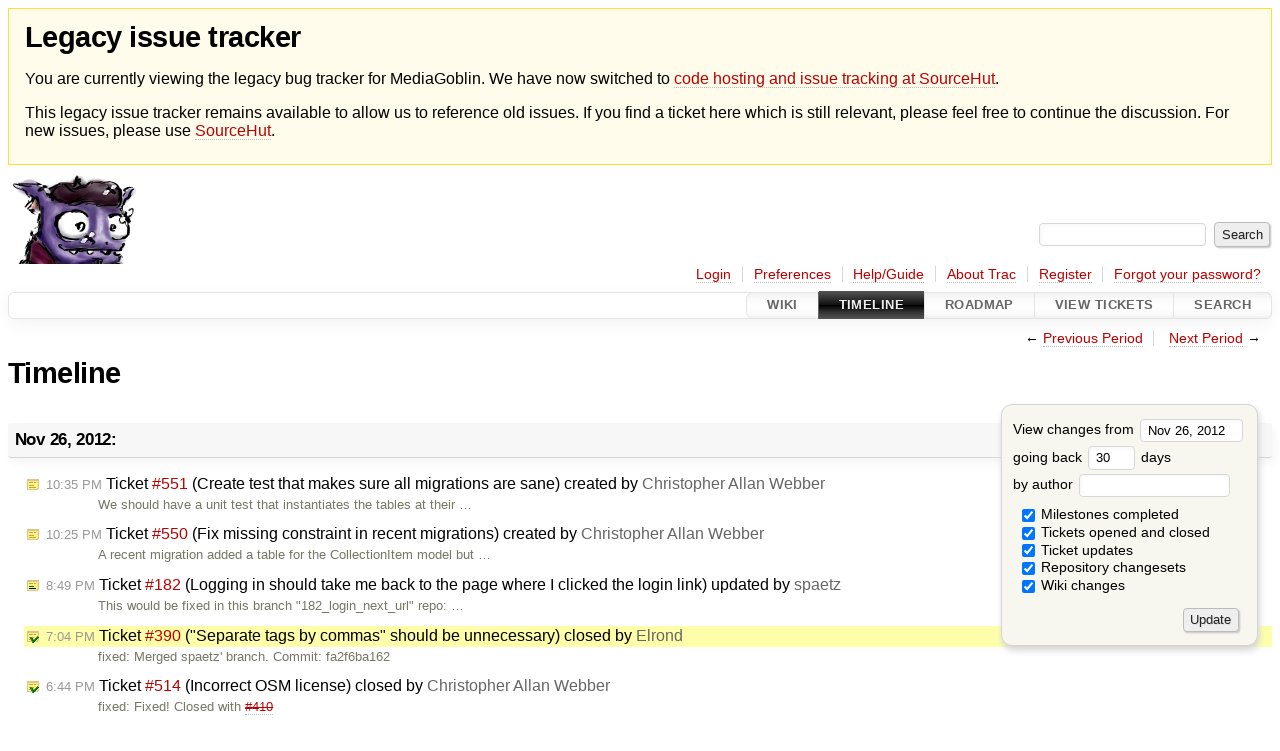

--- FILE ---
content_type: text/html;charset=utf-8
request_url: https://issues.mediagoblin.org/timeline?from=2012-11-26T19%3A04%3A15Z&precision=second
body_size: 67816
content:


<!DOCTYPE html>
<html lang="en-US">   <head>
    <!-- # block head (placeholder in theme.html) -->
    <!-- # block head (content inherited from layout.html) -->
    <title>
      Timeline
          – GNU MediaGoblin

    </title>

    <meta http-equiv="Content-Type" content="text/html; charset=UTF-8" />
    <meta http-equiv="X-UA-Compatible" content="IE=edge" />
    <!--[if IE]><script>
        if (/^#__msie303:/.test(window.location.hash))
        window.location.replace(window.location.hash.replace(/^#__msie303:/, '#'));
        </script><![endif]-->

    <link rel="start"  href="/wiki" />
    <link rel="search"  href="/search" />
    <link rel="help"  href="/wiki/TracGuide" />
    <link rel="stylesheet"  href="/chrome/common/css/trac.css" type="text/css" />
    <link rel="stylesheet"  href="/chrome/common/css/timeline.css" type="text/css" />
    <link rel="stylesheet"  href="/chrome/common/css/jquery-ui/jquery-ui.css" type="text/css" />
    <link rel="stylesheet"  href="/chrome/common/css/jquery-ui-addons.css" type="text/css" />
    <link rel="icon"  href="/chrome/common/trac.ico" type="image/x-icon" />
    <link rel="alternate"  class="rss" href="/timeline?milestone=on&amp;ticket=on&amp;ticket_details=on&amp;changeset=on&amp;wiki=on&amp;authors=&amp;daysback=90&amp;format=rss&amp;max=50" title="RSS Feed" type="application/rss+xml" />
    <link rel="prev"  href="/timeline?authors=&amp;daysback=30&amp;from=2012-10-26" title="Previous Period" />
    <link rel="next"  href="/timeline?authors=&amp;daysback=30&amp;from=2012-12-27" title="Next Period" />
    <noscript>
      <style>
        .trac-noscript { display: none !important }
      </style>     </noscript>
    <link type="application/opensearchdescription+xml" rel="search"
          href="/search/opensearch"
          title="Search GNU MediaGoblin"/>
    <script>
      var jquery_ui={"ampm":true,"date_format":"M d, yy","day_names":{"abbreviated":["Sun","Mon","Tue","Wed","Thu","Fri","Sat"],"narrow":["S","M","T","W","T","F","S"],"wide":["Sunday","Monday","Tuesday","Wednesday","Thursday","Friday","Saturday"]},"default_timezone":0,"first_week_day":0,"month_names":{"abbreviated":["Jan","Feb","Mar","Apr","May","Jun","Jul","Aug","Sep","Oct","Nov","Dec"],"wide":["January","February","March","April","May","June","July","August","September","October","November","December"]},"period_names":{"am":["AM","AM"],"pm":["PM","PM"]},"show_timezone":false,"time_format":"h:mm:ss TT","timepicker_separator":", ","timezone_iso8601":false,"timezone_list":null};
    </script>
    <script src="/chrome/common/js/jquery.js"></script>
    <script src="/chrome/common/js/babel.js"></script>
    <script src="/chrome/common/js/trac.js"></script>
    <script src="/chrome/common/js/search.js"></script>
    <script src="/chrome/common/js/folding.js"></script>
    <script src="/chrome/common/js/jquery-ui.js"></script>
    <script src="/chrome/common/js/jquery-ui-addons.js"></script>
    <script src="/chrome/common/js/jquery-ui-i18n.js"></script>
    <script>
      jQuery(function($) {
        $(".trac-autofocus").focus();
        $(".trac-target-new").attr("target", "_blank");
        if ($.ui) { /* is jquery-ui added? */
          $(".trac-datepicker:not([readonly])")
            .prop("autocomplete", "off").datepicker();
          // Input current date when today is pressed.
          var _goToToday = $.datepicker._gotoToday;
          $.datepicker._gotoToday = function(id) {
            _goToToday.call(this, id);
            this._selectDate(id)
          };
          $(".trac-datetimepicker:not([readonly])")
            .prop("autocomplete", "off").datetimepicker();
        }
        $(".trac-disable").disableSubmit(".trac-disable-determinant");
        setTimeout(function() { $(".trac-scroll").scrollToTop() }, 1);
        $(".trac-disable-on-submit").disableOnSubmit();
      });
    </script>
    <!--   # include 'site_head.html' (layout.html) -->
    <!--   end of site_head.html -->
    <!-- # endblock head (content inherited from layout.html) -->
    <!-- # endblock head (placeholder in theme.html) -->
  </head> 
  <body>
    <!-- # block body (content inherited from theme.html) -->
    <!--   # include 'site_header.html' (theme.html) -->
<div id="siteheader" style="background: #fffceb; padding: 0.5rem 1rem; border: 1px solid #ffde37; margin-bottom: 0.5rem">
    <h1>Legacy issue tracker</h1>
    <p>You are currently viewing the legacy bug tracker for MediaGoblin. We have now switched to <a href="https://sr.ht/~mediagoblin/mediagoblin/">code hosting and issue tracking at SourceHut</a>.</p>
    <p>This legacy issue tracker remains available to allow us to reference old issues. If you find a ticket here which is still relevant, please feel free to continue the discussion. For new issues, please use <a href="https://sr.ht/~mediagoblin/mediagoblin/">SourceHut</a>.</p>
</div>    <!--   end of site_header.html -->

    <div id="banner">
      <div id="header">
        <a id="logo"
           href="http://issues.mediagoblin.org/">
          <img  alt="GNU MediaGoblin" src="/chrome/site/mediagoblin_bugs.png" /></a>


      </div>
      <form id="search" action="/search" method="get">
        <div>
          <label for="proj-search">Search:</label>
          <input type="text" id="proj-search" name="q" size="18"
                  value="" />
          <input type="submit" value="Search" />
        </div>
      </form>
          <div id="metanav" class="nav">
      <ul><li  class="first"><a href="/login">Login</a></li><li ><a href="/prefs">Preferences</a></li><li ><a href="/wiki/TracGuide">Help/Guide</a></li><li ><a href="/about">About Trac</a></li><li ><a href="/register">Register</a></li><li  class="last"><a href="/reset_password">Forgot your password?</a></li></ul>
    </div>

    </div>
        <div id="mainnav" class="nav">
      <ul><li  class="first"><a href="/wiki">Wiki</a></li><li  class="active"><a href="/timeline">Timeline</a></li><li ><a href="/roadmap">Roadmap</a></li><li ><a href="/report">View Tickets</a></li><li  class="last"><a href="/search">Search</a></li></ul>
    </div>


    <div id="main"
         >
      <div id="ctxtnav" class="nav">
        <h2>Context Navigation</h2>
        <ul>
          <li  class="first"><span>&larr; <a class="prev" href="/timeline?authors=&amp;daysback=30&amp;from=2012-10-26" title="Previous Period">Previous Period</a></span></li>
          <li  class="last"><span><a class="next" href="/timeline?authors=&amp;daysback=30&amp;from=2012-12-27" title="Next Period">Next Period</a> &rarr;</span></li>
        </ul>
        <hr />
      </div>

      

      

      <!-- # block content (placeholder in theme.html) -->
    <div id="content" class="timeline">

      <h1>Timeline</h1>

      <form id="prefs" method="get" action="/timeline">
        <div>
<label>View changes from           <input type="text" id="fromdate" class="trac-datepicker" size="10"
                 name="from" value="Nov 26, 2012" />
</label> <br /> <label>going back           <input type="text" size="3" name="daysback" value="30" />
 days</label> <br /> <label>by author           <input type="text" size="16" name="authors" value="" />
</label>        </div>
        <fieldset>
          <label>
            <input type="checkbox" name="milestone"
                    checked="checked"/> Milestones completed
          </label>
          <label>
            <input type="checkbox" name="ticket"
                    checked="checked"/> Tickets opened and closed
          </label>
          <label>
            <input type="checkbox" name="ticket_details"
                    checked="checked"/> Ticket updates
          </label>
          <label>
            <input type="checkbox" name="changeset"
                    checked="checked"/> Repository changesets
          </label>
          <label>
            <input type="checkbox" name="wiki"
                    checked="checked"/> Wiki changes
          </label>
        </fieldset>
        <div class="buttons">
          <input type="submit" name="update" value="Update" />
        </div>
      </form>

      <h2>Nov 26, 2012: </h2>
      <dl >
        <dt class="newticket">
          <a href="/ticket/551">
            <span class="time">10:35 PM</span>
 Ticket <em title="enhancement: Create test that makes sure all migrations are sane (new)">#551</em> (Create test that makes sure all migrations are sane) created by <span class="trac-author">Christopher Allan Webber</span>          </a>
        </dt>
        <dd class="newticket">
          We should have a unit test that instantiates the tables at their …
        </dd>
        <dt class="newticket">
          <a href="/ticket/550">
            <span class="time">10:25 PM</span>
 Ticket <em title="defect: Fix missing constraint in recent migrations (new)">#550</em> (Fix missing constraint in recent migrations) created by <span class="trac-author">Christopher Allan Webber</span>          </a>
        </dt>
        <dd class="newticket">
          A recent migration added a table for the CollectionItem model but …
        </dd>
        <dt class="editedticket">
          <a href="/ticket/182#comment:6">
            <span class="time">8:49 PM</span>
 Ticket <em title="task: Logging in should take me back to the page where I clicked the login link (edit)">#182</em> (Logging in should take me back to the page where I clicked the login link) updated by <span class="trac-author">spaetz</span>          </a>
        </dt>
        <dd class="editedticket">
          This would be fixed in this branch "182_login_next_url" repo: …
        </dd>
        <dt class="closedticket highlight">
          <a href="/ticket/390#comment:13">
            <span class="time">7:04 PM</span>
 Ticket <em title="defect: &#34;Separate tags by commas&#34; should be unnecessary (closed: fixed)">#390</em> ("Separate tags by commas" should be unnecessary) closed by <span class="trac-author">Elrond</span>          </a>
        </dt>
        <dd class="closedticket highlight">
          fixed: Merged spaetz' branch.

Commit: fa2f6ba162
        </dd>
        <dt class="closedticket">
          <a href="/ticket/514#comment:3">
            <span class="time">6:44 PM</span>
 Ticket <em title="defect: Incorrect OSM license (closed: fixed)">#514</em> (Incorrect OSM license) closed by <span class="trac-author">Christopher Allan Webber</span>          </a>
        </dt>
        <dd class="closedticket">
          fixed: Fixed!  Closed with <a class="closed ticket" href="/ticket/410" title="#410: enhancement: Move full OpenStreetMap, Leaflet &amp; Mapquest-copyright text from the ... (closed: fixed)">#410</a>
        </dd>
        <dt class="closedticket">
          <a href="/ticket/410#comment:8">
            <span class="time">5:52 PM</span>
 Ticket <em title="enhancement: Move full OpenStreetMap, Leaflet &amp; Mapquest-copyright text from the ... (closed: fixed)">#410</em> (Move full OpenStreetMap, Leaflet &amp; Mapquest-copyright text from the ...) closed by <span class="trac-author">Christopher Allan Webber</span>          </a>
        </dt>
        <dd class="closedticket">
          fixed: This looks great.  I've merged it!
        </dd>
        <dt class="editedticket">
          <a href="/ticket/395#comment:12">
            <span class="time">2:41 PM</span>
 Ticket <em title="enhancement: Make license options customizable and drop non-FaiF options by default (edit)">#395</em> (Make license options customizable and drop non-FaiF options by default) updated by <span class="trac-author">spaetz</span>          </a>
        </dt>
        <dd class="editedticket">
          I have implemented this as an optional plugin now: The branch is at: …
        </dd>
      </dl>
      <h2>Nov 25, 2012: </h2>
      <dl >
        <dt class="editedticket">
          <a href="/ticket/549#comment:1">
            <span class="time">5:52 PM</span>
 Ticket <em title="enhancement: Allow users to revoke an OAuth access grant (edit)">#549</em> (Allow users to revoke an OAuth access grant) updated by <span class="trac-author">nyergler</span>          </a>
        </dt>
        <dd class="editedticket">
          <i>Cc</i>, <i>Owner</i>, <i>Status</i> changed<br />
        </dd>
        <dt class="editedticket">
          <a href="/ticket/532#comment:6">
            <span class="time">4:39 PM</span>
 Ticket <em title="enhancement: Show creation date (extract from EXIF) (edit)">#532</em> (Show creation date (extract from EXIF)) updated by <span class="trac-author">tryggvib</span>          </a>
        </dt>
        <dd class="editedticket">
          <i>Owner</i> changed<br />Went with the third method. For me it makes sense to move it from the …
        </dd>
        <dt class="editedticket">
          <a href="/ticket/536#comment:1">
            <span class="time">11:21 AM</span>
 Ticket <em title="enhancement: GNU Coding Standards-compliant configure script &amp; Makefile (edit)">#536</em> (GNU Coding Standards-compliant configure script &amp; Makefile) updated by <span class="trac-author">Brandon Invergo</span>          </a>
        </dt>
        <dd class="editedticket">
          I'm sorry to say that there are some bugs in this. I'll implement a …
        </dd>
        <dt class="editedticket">
          <a href="/ticket/532#comment:5">
            <span class="time">1:35 AM</span>
 Ticket <em title="enhancement: Show creation date (extract from EXIF) (edit)">#532</em> (Show creation date (extract from EXIF)) updated by <span class="trac-author">Christopher Allan Webber</span>          </a>
        </dt>
        <dd class="editedticket">
          <i>Owner</i> changed<br />
        </dd>
        <dt class="editedticket">
          <a href="/ticket/532#comment:4">
            <span class="time">1:35 AM</span>
 Ticket <em title="enhancement: Show creation date (extract from EXIF) (edit)">#532</em> (Show creation date (extract from EXIF)) updated by <span class="trac-author">Christopher Allan Webber</span>          </a>
        </dt>
        <dd class="editedticket">
          <i>Cc</i> changed<br />
        </dd>
        <dt class="editedticket">
          <a href="/ticket/532#comment:3">
            <span class="time">1:34 AM</span>
 Ticket <em title="enhancement: Show creation date (extract from EXIF) (edit)">#532</em> (Show creation date (extract from EXIF)) updated by <span class="trac-author">Christopher Allan Webber</span>          </a>
        </dt>
        <dd class="editedticket">
          Sorry for slow reply.  Holidaze, and all that.

So thoughts: first of …
        </dd>
        <dt class="newticket">
          <a href="/ticket/549">
            <span class="time">12:40 AM</span>
 Ticket <em title="enhancement: Allow users to revoke an OAuth access grant (new)">#549</em> (Allow users to revoke an OAuth access grant) created by <span class="trac-author">nyergler</span>          </a>
        </dt>
        <dd class="newticket">
          Users can currently authorize an application and view the applications …
        </dd>
        <dt class="newticket">
          <a href="/ticket/548">
            <span class="time">12:37 AM</span>
 Ticket <em title="enhancement: Add support for token refresh to the OAuth plugin (new)">#548</em> (Add support for token refresh to the OAuth plugin) created by <span class="trac-author">nyergler</span>          </a>
        </dt>
        <dd class="newticket">
          The OAuth plugin currently does not support token refresh, as …
        </dd>
      </dl>
      <h2>Nov 24, 2012: </h2>
      <dl >
        <dt class="editedticket">
          <a href="/ticket/395#comment:11">
            <span class="time">11:34 PM</span>
 Ticket <em title="enhancement: Make license options customizable and drop non-FaiF options by default (edit)">#395</em> (Make license options customizable and drop non-FaiF options by default) updated by <span class="trac-author">warp</span>          </a>
        </dt>
        <dd class="editedticket">
          To make it easy to add licenses, I think it makes sense for the free …
        </dd>
        <dt class="newticket">
          <a href="/ticket/547">
            <span class="time">12:10 AM</span>
 Ticket <em title="defect: Need better PuSH mechanism (new)">#547</em> (Need better PuSH mechanism) created by <span class="trac-author">spaetz</span>          </a>
        </dt>
        <dd class="newticket">
          When we submit new media we send out the notification to the …
        </dd>
      </dl>
      <h2>Nov 22, 2012: </h2>
      <dl >
        <dt class="editedticket">
          <a href="/ticket/544#comment:2">
            <span class="time">11:54 AM</span>
 Ticket <em title="defect: Provide .url_for_self for the Base model (edit)">#544</em> (Provide .url_for_self for the Base model) updated by <span class="trac-author">spaetz</span>          </a>
        </dt>
        <dd class="editedticket">
          Aye, Elrond told me about that "qualified=True" parameter which …
        </dd>
        <dt class="newticket">
          <a href="/ticket/546">
            <span class="time">10:58 AM</span>
 Ticket <em title="defect: Embed hcard in user profile (we claim to have one) (new)">#546</em> (Embed hcard in user profile (we claim to have one)) created by <span class="trac-author">spaetz</span>          </a>
        </dt>
        <dd class="newticket">
          Currently our webfinger user reply

&lt;Link …
        </dd>
      </dl>
      <h2>Nov 21, 2012: </h2>
      <dl >
        <dt class="newticket">
          <a href="/ticket/545">
            <span class="time">11:05 AM</span>
 Ticket <em title="enhancement: User().unicode() should be friendlier for templates (new)">#545</em> (User().unicode() should be friendlier for templates) created by <span class="trac-author">spaetz</span>          </a>
        </dt>
        <dd class="newticket">
          Trying to simply put User objects in templates (or convert them to …
        </dd>
        <dt class="editedticket">
          <a href="/ticket/544#comment:1">
            <span class="time">10:54 AM</span>
 Ticket <em title="defect: Provide .url_for_self for the Base model (edit)">#544</em> (Provide .url_for_self for the Base model) updated by <span class="trac-author">spaetz</span>          </a>
        </dt>
        <dd class="editedticket">
          PS. One of the reasons I dislike the API is that it is not easy to …
        </dd>
        <dt class="newticket">
          <a href="/ticket/544">
            <span class="time">10:50 AM</span>
 Ticket <em title="defect: Provide .url_for_self for the Base model (new)">#544</em> (Provide .url_for_self for the Base model) created by <span class="trac-author">spaetz</span>          </a>
        </dt>
        <dd class="newticket">
          # We have to pass in an "urlgen" object to MediaEntry().url_for_self() …
        </dd>
        <dt class="editedticket">
          <a href="/ticket/543#comment:2">
            <span class="time">8:56 AM</span>
 Ticket <em title="enhancement: atom feed IDs: reevalaute taguri (edit)">#543</em> (atom feed IDs: reevalaute taguri) updated by <span class="trac-author">spaetz</span>          </a>
        </dt>
        <dd class="editedticket">
          I never understood why we are not simply using the feeds URL for the …
        </dd>
      </dl>
      <h2>Nov 20, 2012: </h2>
      <dl >
        <dt class="editedticket">
          <a href="/ticket/543#comment:1">
            <span class="time">11:08 PM</span>
 Ticket <em title="enhancement: atom feed IDs: reevalaute taguri (edit)">#543</em> (atom feed IDs: reevalaute taguri) updated by <span class="trac-author">Will Kahn-Greene</span>          </a>
        </dt>
        <dd class="editedticket">
          I vote:

1. make the year a configuration option
2. if the admin …
        </dd>
        <dt class="newticket">
          <a href="/ticket/543">
            <span class="time">10:55 PM</span>
 Ticket <em title="enhancement: atom feed IDs: reevalaute taguri (new)">#543</em> (atom feed IDs: reevalaute taguri) created by <span class="trac-author">Elrond</span>          </a>
        </dt>
        <dd class="newticket">
          Our atom feeds use taguris (RFC 4151).

First thing to re-evaluate: Do …
        </dd>
        <dt class="editedticket">
          <a href="/ticket/448#comment:18">
            <span class="time">7:50 PM</span>
 Ticket <em title="defect: SQLAlchemy session error [was: JPG upload fails] (edit)">#448</em> (SQLAlchemy session error [was: JPG upload fails]) updated by <span class="trac-author">Jakob Kramer</span>          </a>
        </dt>
        <dd class="editedticket">
          I tried only on mediagoblin.com.
        </dd>
        <dt class="editedticket">
          <a href="/ticket/535#comment:3">
            <span class="time">1:02 PM</span>
 Ticket <em title="defect: Some files cause a mystery error - MakerNote Tag 0x0001 (edit)">#535</em> (Some files cause a mystery error - MakerNote Tag 0x0001) updated by <span class="trac-author">bcordier</span>          </a>
        </dt>
        <dd class="editedticket">
          Tested the image with a newer version of EXIF.py (available at …
        </dd>
        <dt class="editedticket">
          <a href="/ticket/448#comment:17">
            <span class="time">9:38 AM</span>
 Ticket <em title="defect: SQLAlchemy session error [was: JPG upload fails] (edit)">#448</em> (SQLAlchemy session error [was: JPG upload fails]) updated by <span class="trac-author">JarlNicolson</span>          </a>
        </dt>
        <dd class="editedticket">
          I tried the two images (Mine and yours) in both a brand new local …
        </dd>
        <dt class="editedticket">
          <a href="/ticket/212#comment:12">
            <span class="time">1:59 AM</span>
 Ticket <em title="defect: Use werkzeug as a caching abstraction layer (was: «use beaker») (edit)">#212</em> (Use werkzeug as a caching abstraction layer (was: «use beaker»)) updated by <span class="trac-author">Christopher Allan Webber</span>          </a>
        </dt>
        <dd class="editedticket">
          So this is old... it was pretty close to being done, but I think we …
        </dd>
        <dt class="closedticket">
          <a href="/ticket/494#comment:2">
            <span class="time">1:47 AM</span>
 Ticket <em title="enhancement: Use OpenWebFonts (closed: wontfix)">#494</em> (Use OpenWebFonts) closed by <span class="trac-author">Christopher Allan Webber</span>          </a>
        </dt>
        <dd class="closedticket">
          wontfix: I'm going to mark this as WONTFIX I think?

It might actually be true …
        </dd>
      </dl>
      <h2>Nov 19, 2012: </h2>
      <dl >
        <dt class="newticket">
          <a href="/ticket/542">
            <span class="time">8:23 PM</span>
 Ticket <em title="defect: Celeryd yields an error and then stops processing uploads (new)">#542</em> (Celeryd yields an error and then stops processing uploads) created by <span class="trac-author">thelovebug</span>          </a>
        </dt>
        <dd class="newticket">
          So I've uploaded a file to my instance, but it's totally ignoring it.. …
        </dd>
        <dt class="reopenedticket">
          <a href="/ticket/448#comment:16">
            <span class="time">1:33 PM</span>
 Ticket <em title="defect: SQLAlchemy session error [was: JPG upload fails] (reopened)">#448</em> (SQLAlchemy session error [was: JPG upload fails]) reopened by <span class="trac-author">Jakob Kramer</span>          </a>
        </dt>
        <dd class="reopenedticket">
          It still does not work.  Try with the image I referenced above.
        </dd>
      </dl>
      <h2>Nov 16, 2012: </h2>
      <dl >
        <dt class="newticket">
          <a href="/ticket/541">
            <span class="time">11:33 AM</span>
 Ticket <em title="enhancement: Use versioned API URLs (new)">#541</em> (Use versioned API URLs) created by <span class="trac-author">spaetz</span>          </a>
        </dt>
        <dd class="newticket">
          The API development is phantastic, but it is bound to evolve and …
        </dd>
        <dt class="editedticket">
          <a href="/ticket/507#comment:2">
            <span class="time">10:43 AM</span>
 Ticket <em title="task: Possibly get rid of WebOb, Routes, Beaker? (edit)">#507</em> (Possibly get rid of WebOb, Routes, Beaker?) updated by <span class="trac-author">spaetz</span>          </a>
        </dt>
        <dd class="editedticket">
          <i>Milestone</i>, <i>Type</i> changed<br />
        </dd>
        <dt class="editedticket">
          <a href="/ticket/507#comment:1">
            <span class="time">10:42 AM</span>
 Ticket <em title="task: Possibly get rid of WebOb, Routes, Beaker? (edit)">#507</em> (Possibly get rid of WebOb, Routes, Beaker?) updated by <span class="trac-author">spaetz</span>          </a>
        </dt>
        <dd class="editedticket">
          I have a branch that completely removes webob ready at …
        </dd>
      </dl>
      <h2>Nov 15, 2012: </h2>
      <dl >
        <dt class="editedticket">
          <a href="/ticket/328#comment:11">
            <span class="time">3:28 PM</span>
 Ticket <em title="enhancement: Atom feed thumbnails (edit)">#328</em> (Atom feed thumbnails) updated by <span class="trac-author">Christopher Allan Webber</span>          </a>
        </dt>
        <dd class="editedticket">
          Will says MRSS should work with Atom.
        </dd>
        <dt class="editedticket">
          <a href="/ticket/538#comment:1">
            <span class="time">2:52 PM</span>
 Ticket <em title="task: Return 403 (forbidden) rather than 404 (not found) when looking at ... (edit)">#538</em> (Return 403 (forbidden) rather than 404 (not found) when looking at ...) updated by <span class="trac-author">spaetz</span>          </a>
        </dt>
        <dd class="editedticket">
          code at branch <strong>538_FORBIDDEN_admin_pages</strong> repo …
        </dd>
        <dt class="editedticket">
          <a href="/ticket/178#comment:11">
            <span class="time">2:24 PM</span>
 Ticket <em title="enhancement: Have a Users page that lists all the users on a given install (edit)">#178</em> (Have a Users page that lists all the users on a given install) updated by <span class="trac-author">spaetz</span>          </a>
        </dt>
        <dd class="editedticket">
          <i>Milestone</i> changed<br />No, this has never landed. I merged the conflicts in routing.py, and …
        </dd>
        <dt class="editedticket">
          <a href="/ticket/328#comment:10">
            <span class="time">1:26 PM</span>
 Ticket <em title="enhancement: Atom feed thumbnails (edit)">#328</em> (Atom feed thumbnails) updated by <span class="trac-author">Will Kahn-Greene</span>          </a>
        </dt>
        <dd class="editedticket">
          <i>Description</i> changed<br />Given that this is about thumbnails and not enclosing the actual media …
        </dd>
        <dt class="editedticket">
          <a href="/ticket/328#comment:9">
            <span class="time">1:16 PM</span>
 Ticket <em title="enhancement: Atom feed thumbnails (edit)">#328</em> (Atom feed thumbnails) updated by <span class="trac-author">spaetz</span>          </a>
        </dt>
        <dd class="editedticket">
          I pushed a Work-In-Progess branch <strong>328_media_in_atom_feed</strong> to my …
        </dd>
        <dt class="editedticket">
          <a href="/ticket/328#comment:8">
            <span class="time">12:38 PM</span>
 Ticket <em title="enhancement: Atom feed thumbnails (edit)">#328</em> (Atom feed thumbnails) updated by <span class="trac-author">spaetz</span>          </a>
        </dt>
        <dd class="editedticket">
          To post media in the atom feed, we'll need to add something like:
 …
        </dd>
        <dt class="editedticket">
          <a href="/ticket/302#comment:3">
            <span class="time">11:42 AM</span>
 Ticket <em title="enhancement: Support deletion of an account by its owner (edit)">#302</em> (Support deletion of an account by its owner) updated by <span class="trac-author">spaetz</span>          </a>
        </dt>
        <dd class="editedticket">
          <i>Milestone</i> changed<br />First cut at my branch <strong>302_delete_own_account</strong> in repo …
        </dd>
        <dt class="editedticket">
          <a href="/ticket/540#comment:2">
            <span class="time">11:40 AM</span>
 Ticket <em title="task: Add &#34;delete&#34; function to MediaEntry (edit)">#540</em> (Add "delete" function to MediaEntry) updated by <span class="trac-author">spaetz</span>          </a>
        </dt>
        <dd class="editedticket">
          <i>Milestone</i> changed<br />First cut in my branch <strong>540_User_delete_deletes_related_entries</strong> …
        </dd>
        <dt class="editedticket">
          <a href="/ticket/540#comment:1">
            <span class="time">9:36 AM</span>
 Ticket <em title="task: Add &#34;delete&#34; function to MediaEntry (edit)">#540</em> (Add "delete" function to MediaEntry) updated by <span class="trac-author">spaetz</span>          </a>
        </dt>
        <dd class="editedticket">
          P.S. The "Base" Superclass of all models provides a "delete" function …
        </dd>
        <dt class="newticket">
          <a href="/ticket/540">
            <span class="time">9:32 AM</span>
 Ticket <em title="task: Add &#34;delete&#34; function to MediaEntry (new)">#540</em> (Add "delete" function to MediaEntry) created by <span class="trac-author">spaetz</span>          </a>
        </dt>
        <dd class="newticket">
          Just working on issue 302 (Delete your own account), noticing that …
        </dd>
      </dl>
      <h2>Nov 14, 2012: </h2>
      <dl >
        <dt class="closedticket">
          <a href="/ticket/539#comment:2">
            <span class="time">8:27 PM</span>
 Ticket <em title="task: Make first created user an admin (closed: wontfix)">#539</em> (Make first created user an admin) closed by <span class="trac-author">Christopher Allan Webber</span>          </a>
        </dt>
        <dd class="closedticket">
          wontfix: I don't think this is a good idea.  I might be setting up a …
        </dd>
        <dt class="editedticket">
          <a href="/ticket/539#comment:1">
            <span class="time">8:18 PM</span>
 Ticket <em title="task: Make first created user an admin (edit)">#539</em> (Make first created user an admin) updated by <span class="trac-author">spaetz</span>          </a>
        </dt>
        <dd class="editedticket">
          P.S. There is a way already : ./bin/gmg makeadmin
        </dd>
        <dt class="newticket">
          <a href="/ticket/539">
            <span class="time">8:18 PM</span>
 Ticket <em title="task: Make first created user an admin (new)">#539</em> (Make first created user an admin) created by <span class="trac-author">spaetz</span>          </a>
        </dt>
        <dd class="newticket">
          Currently there is no way to make someone admin but to fudge with SQL …
        </dd>
        <dt class="newticket">
          <a href="/ticket/538">
            <span class="time">8:13 PM</span>
 Ticket <em title="task: Return 403 (forbidden) rather than 404 (not found) when looking at ... (new)">#538</em> (Return 403 (forbidden) rather than 404 (not found) when looking at ...) created by <span class="trac-author">spaetz</span>          </a>
        </dt>
        <dd class="newticket">
          When ernot being an admin all admin pages come up as 404 (not found) …
        </dd>
        <dt class="editedticket">
          <a href="/ticket/533#comment:3">
            <span class="time">4:44 PM</span>
 Ticket <em title="task: Simplify/Robustify thumbnail usage for template designers (edit)">#533</em> (Simplify/Robustify thumbnail usage for template designers) updated by <span class="trac-author">Christopher Allan Webber</span>          </a>
        </dt>
        <dd class="editedticket">
          Heya Spaetz,

This looks really good.  Only a couple of comments:

* …
        </dd>
        <dt class="editedticket">
          <a href="/ticket/533#comment:2">
            <span class="time">4:40 PM</span>
 Ticket <em title="task: Simplify/Robustify thumbnail usage for template designers (edit)">#533</em> (Simplify/Robustify thumbnail usage for template designers) updated by <span class="trac-author">Christopher Allan Webber</span>          </a>
        </dt>
        <dd class="editedticket">
          <i>Description</i> changed<br />
        </dd>
        <dt class="editedticket">
          <a href="/ticket/537#comment:1">
            <span class="time">4:02 PM</span>
 Ticket <em title="defect: Show what version number a site is running in footer hover text (edit)">#537</em> (Show what version number a site is running in footer hover text) updated by <span class="trac-author">Jef van Schendel</span>          </a>
        </dt>
        <dd class="editedticket">
          I put "GNU MediaGoblin version x.y.z" as the title attribute. Let's …
        </dd>
        <dt class="attachment">
          <a href="/attachment/ticket/537/mediagoblin_version.png">
            <span class="time">3:59 PM</span>
 <em>mediagoblin_version.png</em> attached to <em class="trac-parent-resource" title="defect: Show what version number a site is running in footer hover text (closed: fixed)">Ticket #537</em> by <span class="trac-author">Christopher Allan Webber</span>          </a>
        </dt>
        <dd class="attachment">
          Mediagoblin version hovertext
        </dd>
        <dt class="newticket">
          <a href="/ticket/537">
            <span class="time">3:58 PM</span>
 Ticket <em title="defect: Show what version number a site is running in footer hover text (new)">#537</em> (Show what version number a site is running in footer hover text) created by <span class="trac-author">Christopher Allan Webber</span>          </a>
        </dt>
        <dd class="newticket">
          schendje came up with this good solution to having version numbers in …
        </dd>
        <dt class="editedticket">
          <a href="/ticket/410#comment:7">
            <span class="time">3:28 PM</span>
 Ticket <em title="enhancement: Move full OpenStreetMap, Leaflet &amp; Mapquest-copyright text from the ... (edit)">#410</em> (Move full OpenStreetMap, Leaflet &amp; Mapquest-copyright text from the ...) updated by <span class="trac-author">spaetz</span>          </a>
        </dt>
        <dd class="editedticket">
          Branch and patch from last comment has been superseded by my branch …
        </dd>
        <dt class="editedticket">
          <a href="/ticket/451#comment:3">
            <span class="time">1:19 PM</span>
 Ticket <em title="enhancement: Convert all mongokit style .find, .find_one, .one calls over to ... (edit)">#451</em> (Convert all mongokit style .find, .find_one, .one calls over to ...) updated by <span class="trac-author">spaetz</span>          </a>
        </dt>
        <dd class="editedticket">
          Is this what we have in mind: see my branch <strong>451_mongolisms</strong>. Not …
        </dd>
        <dt class="editedticket">
          <a href="/ticket/216#comment:17">
            <span class="time">11:18 AM</span>
 Ticket <em title="defect: What happens when you set a slug to an existing objectid?  Anything bad? (edit)">#216</em> (What happens when you set a slug to an existing objectid?  Anything bad?) updated by <span class="trac-author">bigjust</span>          </a>
        </dt>
        <dd class="editedticket">
          sounds good to me.
        </dd>
        <dt class="editedticket">
          <a href="/ticket/216#comment:16">
            <span class="time">10:56 AM</span>
 Ticket <em title="defect: What happens when you set a slug to an existing objectid?  Anything bad? (edit)">#216</em> (What happens when you set a slug to an existing objectid?  Anything bad?) updated by <span class="trac-author">spaetz</span>          </a>
        </dt>
        <dd class="editedticket">
          How about ID ('/u/spaetz/i/5/') or slug ('/u/spaetz/m/picofspaetz/') …
        </dd>
        <dt class="editedticket">
          <a href="/ticket/514#comment:2">
            <span class="time">9:44 AM</span>
 Ticket <em title="defect: Incorrect OSM license (edit)">#514</em> (Incorrect OSM license) updated by <span class="trac-author">spaetz</span>          </a>
        </dt>
        <dd class="editedticket">
          <i>Milestone</i>, <i>Priority</i> changed<br />This would be taken care of with my proposed patch in issue 410
        </dd>
        <dt class="editedticket">
          <a href="/ticket/410#comment:6">
            <span class="time">9:33 AM</span>
 Ticket <em title="enhancement: Move full OpenStreetMap, Leaflet &amp; Mapquest-copyright text from the ... (edit)">#410</em> (Move full OpenStreetMap, Leaflet &amp; Mapquest-copyright text from the ...) updated by <span class="trac-author">spaetz</span>          </a>
        </dt>
        <dd class="editedticket">
          <i>Milestone</i> changed<br />I have had a cut at this. This also takes care of issue <a class="closed ticket" href="/ticket/514" title="#514: defect: Incorrect OSM license (closed: fixed)">#514</a> …
        </dd>
        <dt class="editedticket">
          <a href="/ticket/391#comment:6">
            <span class="time">8:21 AM</span>
 Ticket <em title="enhancement: Presentation and/or document media type support? (edit)">#391</em> (Presentation and/or document media type support?) updated by <span class="trac-author">spaetz</span>          </a>
        </dt>
        <dd class="editedticket">
          Please review and merge my patch <strong>media_handler_pdf</strong> which …
        </dd>
        <dt class="editedticket">
          <a href="/ticket/390#comment:12">
            <span class="time">8:14 AM</span>
 Ticket <em title="defect: &#34;Separate tags by commas&#34; should be unnecessary (edit)">#390</em> ("Separate tags by commas" should be unnecessary) updated by <span class="trac-author">spaetz</span>          </a>
        </dt>
        <dd class="editedticket">
          <i>Keywords</i> changed<br />
        </dd>
        <dt class="editedticket">
          <a href="/ticket/390#comment:11">
            <span class="time">8:14 AM</span>
 Ticket <em title="defect: &#34;Separate tags by commas&#34; should be unnecessary (edit)">#390</em> ("Separate tags by commas" should be unnecessary) updated by <span class="trac-author">spaetz</span>          </a>
        </dt>
        <dd class="editedticket">
          I reviewed dunkyp's patch and it is exactly the right thing to do. The …
        </dd>
        <dt class="editedticket">
          <a href="/ticket/216#comment:15">
            <span class="time">12:10 AM</span>
 Ticket <em title="defect: What happens when you set a slug to an existing objectid?  Anything bad? (edit)">#216</em> (What happens when you set a slug to an existing objectid?  Anything bad?) updated by <span class="trac-author">bigjust</span>          </a>
        </dt>
        <dd class="editedticket">
          +1 for only allowing slug based urls.  If we really want to allow IDs, …
        </dd>
      </dl>
      <h2>Nov 13, 2012: </h2>
      <dl >
        <dt class="editedticket">
          <a href="/ticket/390#comment:10">
            <span class="time">4:03 PM</span>
 Ticket <em title="defect: &#34;Separate tags by commas&#34; should be unnecessary (edit)">#390</em> ("Separate tags by commas" should be unnecessary) updated by <span class="trac-author">spaetz</span>          </a>
        </dt>
        <dd class="editedticket">
          <i>Cc</i>, <i>Keywords</i>, <i>Milestone</i>, <i>Owner</i>, <i>Status</i> changed<br />I'll see if I can review this durin this week.
        </dd>
        <dt class="editedticket">
          <a href="/ticket/349#comment:11">
            <span class="time">3:57 PM</span>
 Ticket <em title="enhancement: Feed for all items (edit)">#349</em> (Feed for all items) updated by <span class="trac-author">spaetz</span>          </a>
        </dt>
        <dd class="editedticket">
          <i>Milestone</i> changed<br />
        </dd>
        <dt class="editedticket">
          <a href="/ticket/508#comment:4">
            <span class="time">2:57 PM</span>
 Ticket <em title="defect: You shouldn't have to upload a whole file to find out mediagoblin ... (edit)">#508</em> (You shouldn't have to upload a whole file to find out mediagoblin ...) updated by <span class="trac-author">spaetz</span>          </a>
        </dt>
        <dd class="editedticket">
          Displaying supported file types is a good first step. As I understand …
        </dd>
        <dt class="editedticket">
          <a href="/ticket/533#comment:1">
            <span class="time">2:52 PM</span>
 Ticket <em title="task: Simplify/Robustify thumbnail usage for template designers (edit)">#533</em> (Simplify/Robustify thumbnail usage for template designers) updated by <span class="trac-author">spaetz</span>          </a>
        </dt>
        <dd class="editedticket">
          <i>Milestone</i> changed<br />
        </dd>
        <dt class="closedticket">
          <a href="/ticket/475#comment:10">
            <span class="time">2:51 PM</span>
 Ticket <em title="defect: Checkbox for email notifications sits above its label (closed: fixed)">#475</em> (Checkbox for email notifications sits above its label) closed by <span class="trac-author">Christopher Allan Webber</span>          </a>
        </dt>
        <dd class="closedticket">
          fixed: Merged, pushed, closed.  Thanks LotusEcho &amp; Spaetz!
        </dd>
        <dt class="editedticket">
          <a href="/ticket/475#comment:9">
            <span class="time">2:37 PM</span>
 Ticket <em title="defect: Checkbox for email notifications sits above its label (edit)">#475</em> (Checkbox for email notifications sits above its label) updated by <span class="trac-author">spaetz</span>          </a>
        </dt>
        <dd class="editedticket">
          Hi LotusEcho.

I had already typed a long reply but somehow it got …
        </dd>
        <dt class="editedticket">
          <a href="/ticket/475#comment:8">
            <span class="time">2:32 PM</span>
 Ticket <em title="defect: Checkbox for email notifications sits above its label (edit)">#475</em> (Checkbox for email notifications sits above its label) updated by <span class="trac-author">spaetz</span>          </a>
        </dt>
        <dd class="editedticket">
          <i>Cc</i>, <i>Milestone</i> changed<br />
        </dd>
        <dt class="editedticket">
          <a href="/ticket/391#comment:5">
            <span class="time">2:29 PM</span>
 Ticket <em title="enhancement: Presentation and/or document media type support? (edit)">#391</em> (Presentation and/or document media type support?) updated by <span class="trac-author">spaetz</span>          </a>
        </dt>
        <dd class="editedticket">
          <i>Milestone</i> changed<br />
        </dd>
        <dt class="closedticket">
          <a href="/ticket/376#comment:2">
            <span class="time">2:27 PM</span>
 Ticket <em title="defect: Body text sticks out beyond frame on http://mediagoblin.org/404 (closed: invalid)">#376</em> (Body text sticks out beyond frame on http://mediagoblin.org/404) closed by <span class="trac-author">Jef van Schendel</span>          </a>
        </dt>
        <dd class="closedticket">
          invalid: I haven't seen this issue appear since then. Closing the ticket.
        </dd>
        <dt class="editedticket">
          <a href="/ticket/475#comment:7">
            <span class="time">2:21 PM</span>
 Ticket <em title="defect: Checkbox for email notifications sits above its label (edit)">#475</em> (Checkbox for email notifications sits above its label) updated by <span class="trac-author">Jef van Schendel</span>          </a>
        </dt>
        <dd class="editedticket">
          I just tried LotusEcho's patch, it works well on my end.

See, you …
        </dd>
        <dt class="editedticket">
          <a href="/ticket/475#comment:6">
            <span class="time">2:07 PM</span>
 Ticket <em title="defect: Checkbox for email notifications sits above its label (edit)">#475</em> (Checkbox for email notifications sits above its label) updated by <span class="trac-author">Emily O'Leary</span>          </a>
        </dt>
        <dd class="editedticket">
          That is exactly what I ended up doing. Custom rendering in that …
        </dd>
        <dt class="editedticket">
          <a href="/ticket/475#comment:5">
            <span class="time">1:49 PM</span>
 Ticket <em title="defect: Checkbox for email notifications sits above its label (edit)">#475</em> (Checkbox for email notifications sits above its label) updated by <span class="trac-author">spaetz</span>          </a>
        </dt>
        <dd class="editedticket">
          Rather than hacking in a new WTforms renderer (which is a cool …
        </dd>
        <dt class="editedticket">
          <a href="/ticket/216#comment:14">
            <span class="time">1:09 PM</span>
 Ticket <em title="defect: What happens when you set a slug to an existing objectid?  Anything bad? (edit)">#216</em> (What happens when you set a slug to an existing objectid?  Anything bad?) updated by <span class="trac-author">spaetz</span>          </a>
        </dt>
        <dd class="editedticket">
          <i>Cc</i> changed<br />Hi, I believe this bug should be solved rather sooner than later as …
        </dd>
        <dt class="editedticket">
          <a href="/ticket/349#comment:10">
            <span class="time">10:52 AM</span>
 Ticket <em title="enhancement: Feed for all items (edit)">#349</em> (Feed for all items) updated by <span class="trac-author">spaetz</span>          </a>
        </dt>
        <dd class="editedticket">
          I just pushed a second commit on top to the branch that cleans up the …
        </dd>
        <dt class="closedticket">
          <a href="/ticket/422#comment:5">
            <span class="time">10:12 AM</span>
 Ticket <em title="defect: Header drop-down disappears when clicked (closed: invalid)">#422</em> (Header drop-down disappears when clicked) closed by <span class="trac-author">Jef van Schendel</span>          </a>
        </dt>
        <dd class="closedticket">
          invalid: Closing because the drop-down has been removed.
        </dd>
        <dt class="closedticket">
          <a href="/ticket/432#comment:5">
            <span class="time">9:56 AM</span>
 Ticket <em title="defect: Upload media button should be more visible (closed: fixed)">#432</em> (Upload media button should be more visible) closed by <span class="trac-author">spaetz</span>          </a>
        </dt>
        <dd class="closedticket">
          fixed: schendje told me the drop down menu has gone and the add media button …
        </dd>
        <dt class="closedticket">
          <a href="/ticket/479#comment:3">
            <span class="time">9:38 AM</span>
 Ticket <em title="defect: Hovering over an image makes the pointer icon “enlarge”/“zoom in”, ... (closed: fixed)">#479</em> (Hovering over an image makes the pointer icon “enlarge”/“zoom in”, ...) closed by <span class="trac-author">spaetz</span>          </a>
        </dt>
        <dd class="closedticket">
          fixed: Yes, this commit fixed the bug, confirming. Closing ticket as fixed.
        </dd>
      </dl>
      <h2>Nov 12, 2012: </h2>
      <dl >
        <dt class="newticket">
          <a href="/ticket/536">
            <span class="time">10:39 PM</span>
 Ticket <em title="enhancement: GNU Coding Standards-compliant configure script &amp; Makefile (new)">#536</em> (GNU Coding Standards-compliant configure script &amp; Makefile) created by <span class="trac-author">Brandon Invergo</span>          </a>
        </dt>
        <dd class="newticket">
          According to the GNU Coding Standards, all GNU projects should have a …
        </dd>
      </dl>
      <h2>Nov 11, 2012: </h2>
      <dl >
        <dt class="editedticket">
          <a href="/ticket/535#comment:2">
            <span class="time">9:32 PM</span>
 Ticket <em title="defect: Some files cause a mystery error - MakerNote Tag 0x0001 (edit)">#535</em> (Some files cause a mystery error - MakerNote Tag 0x0001) updated by <span class="trac-author">Christopher Allan Webber</span>          </a>
        </dt>
        <dd class="editedticket">
          If someone wants to tackle this bug, it would be good if they could …
        </dd>
        <dt class="attachment">
          <a href="/attachment/ticket/535/The%20Boys%20(scaled).jpg">
            <span class="time">9:11 PM</span>
 <em>The Boys (scaled).jpg</em> attached to <em class="trac-parent-resource" title="defect: Some files cause a mystery error - MakerNote Tag 0x0001 (closed: fixed)">Ticket #535</em> by <span class="trac-author">Mark Holmquist</span>          </a>
        </dt>
        <dd class="attachment">
          File that broke the server
        </dd>
        <dt class="editedticket">
          <a href="/ticket/535#comment:1">
            <span class="time">9:10 PM</span>
 Ticket <em title="defect: Some files cause a mystery error - MakerNote Tag 0x0001 (edit)">#535</em> (Some files cause a mystery error - MakerNote Tag 0x0001) updated by <span class="trac-author">Christopher Allan Webber</span>          </a>
        </dt>
        <dd class="editedticket">
          Interesting.  It looks like EXIF.py (which we don't maintain) has some …
        </dd>
        <dt class="attachment">
          <a href="/attachment/ticket/535/debug.txt">
            <span class="time">8:49 PM</span>
 <em>debug.txt</em> attached to <em class="trac-parent-resource" title="defect: Some files cause a mystery error - MakerNote Tag 0x0001 (closed: fixed)">Ticket #535</em> by <span class="trac-author">Mark Holmquist</span>          </a>
        </dt>
        <dd class="attachment">
          The debug output, for your reference.
        </dd>
        <dt class="newticket">
          <a href="/ticket/535">
            <span class="time">8:49 PM</span>
 Ticket <em title="defect: Some files cause a mystery error - MakerNote Tag 0x0001 (new)">#535</em> (Some files cause a mystery error - MakerNote Tag 0x0001) created by <span class="trac-author">Mark Holmquist</span>          </a>
        </dt>
        <dd class="newticket">
          This file was troublesome, for some reason. It is pretty big, but I'm …
        </dd>
        <dt class="newticket">
          <a href="/ticket/534">
            <span class="time">7:30 AM</span>
 Ticket <em title="enhancement: Use accesskeys in the forms (new)">#534</em> (Use accesskeys in the forms) created by <span class="trac-author">Mark Holmquist</span>          </a>
        </dt>
        <dd class="newticket">
          See, e.g., the MediaWiki edit interface. Shift+alt+s will submit the …
        </dd>
        <dt class="editedticket">
          <a href="/ticket/521#comment:1">
            <span class="time">7:28 AM</span>
 Ticket <em title="enhancement: Allow to set default license for uploads (edit)">#521</em> (Allow to set default license for uploads) updated by <span class="trac-author">Mark Holmquist</span>          </a>
        </dt>
        <dd class="editedticket">
          <i>Cc</i>, <i>Owner</i>, <i>Status</i> changed<br />Change submitted for review, bug paroneayea to get 'er merged :)
 …
        </dd>
      </dl>
      <h2>Nov 9, 2012: </h2>
      <dl >
        <dt class="editedticket">
          <a href="/ticket/532#comment:2">
            <span class="time">4:21 PM</span>
 Ticket <em title="enhancement: Show creation date (extract from EXIF) (edit)">#532</em> (Show creation date (extract from EXIF)) updated by <span class="trac-author">tryggvib</span>          </a>
        </dt>
        <dd class="editedticket">
          <i>Owner</i>, <i>Status</i> changed<br />
        </dd>
        <dt class="editedticket">
          <a href="/ticket/303#comment:3">
            <span class="time">2:59 PM</span>
 Ticket <em title="enhancement: Support deletion of an account by an administrator (edit)">#303</em> (Support deletion of an account by an administrator) updated by <span class="trac-author">bigjust</span>          </a>
        </dt>
        <dd class="editedticket">
          <i>Owner</i> changed<br />
        </dd>
        <dt class="editedticket">
          <a href="/ticket/349#comment:9">
            <span class="time">10:06 AM</span>
 Ticket <em title="enhancement: Feed for all items (edit)">#349</em> (Feed for all items) updated by <span class="trac-author">spaetz</span>          </a>
        </dt>
        <dd class="editedticket">
          I have reviewed the code now. Rebased to latest master (some conflicts …
        </dd>
        <dt class="newticket">
          <a href="/ticket/533">
            <span class="time">9:24 AM</span>
 Ticket <em title="task: Simplify/Robustify thumbnail usage for template designers (new)">#533</em> (Simplify/Robustify thumbnail usage for template designers) created by <span class="trac-author">spaetz</span>          </a>
        </dt>
        <dd class="newticket">
          This is pre-work for the PDF media type handling which is supposed to …
        </dd>
      </dl>
      <h2>Nov 8, 2012: </h2>
      <dl >
        <dt class="editedticket">
          <a href="/ticket/532#comment:1">
            <span class="time">11:08 AM</span>
 Ticket <em title="enhancement: Show creation date (extract from EXIF) (edit)">#532</em> (Show creation date (extract from EXIF)) updated by <span class="trac-author">tryggvib</span>          </a>
        </dt>
        <dd class="editedticket">
          Proposed fix in branch <em>532-exif-creation-date</em>: …
        </dd>
        <dt class="newticket">
          <a href="/ticket/532">
            <span class="time">10:55 AM</span>
 Ticket <em title="enhancement: Show creation date (extract from EXIF) (new)">#532</em> (Show creation date (extract from EXIF)) created by <span class="trac-author">tryggvib</span>          </a>
        </dt>
        <dd class="newticket">
          == Short description ==

Add an option to make the creation date (as …
        </dd>
      </dl>
      <h2>Nov 7, 2012: </h2>
      <dl >
        <dt class="editedticket">
          <a href="/ticket/528#comment:5">
            <span class="time">9:51 PM</span>
 Ticket <em title="defect: pagination fails from user page (edit)">#528</em> (pagination fails from user page) updated by <span class="trac-author">ronny</span>          </a>
        </dt>
        <dd class="editedticket">
          nope xD
it just ends there..
        </dd>
        <dt class="editedticket">
          <a href="/ticket/528#comment:4">
            <span class="time">9:35 PM</span>
 Ticket <em title="defect: pagination fails from user page (edit)">#528</em> (pagination fails from user page) updated by <span class="trac-author">bigjust</span>          </a>
        </dt>
        <dd class="editedticket">
          did that paste cut off? that doesn't look like the entire traceback
        </dd>
        <dt class="editedticket">
          <a href="/ticket/528#comment:3">
            <span class="time">9:23 PM</span>
 Ticket <em title="defect: pagination fails from user page (edit)">#528</em> (pagination fails from user page) updated by <span class="trac-author">ronny</span>          </a>
        </dt>
        <dd class="editedticket">
          mmh still there, just did a git checkout, setup.py develop --upgrade …
        </dd>
        <dt class="editedticket">
          <a href="/ticket/488#comment:2">
            <span class="time">6:31 PM</span>
 Ticket <em title="task: Make MediaGoblin work with latest celery, kombu (edit)">#488</em> (Make MediaGoblin work with latest celery, kombu) updated by <span class="trac-author">bigjust</span>          </a>
        </dt>
        <dd class="editedticket">
          pinning to specific versions is the only way to sanely manage …
        </dd>
        <dt class="editedticket">
          <a href="/ticket/528#comment:2">
            <span class="time">6:28 PM</span>
 Ticket <em title="defect: pagination fails from user page (edit)">#528</em> (pagination fails from user page) updated by <span class="trac-author">bigjust</span>          </a>
        </dt>
        <dd class="editedticket">
          Wasn't able to reproduce on the current code, is this still occurring?
        </dd>
        <dt class="reopenedticket">
          <a href="/ticket/508#comment:3">
            <span class="time">6:04 PM</span>
 Ticket <em title="defect: You shouldn't have to upload a whole file to find out mediagoblin ... (reopened)">#508</em> (You shouldn't have to upload a whole file to find out mediagoblin ...) reopened by <span class="trac-author">bigjust</span>          </a>
        </dt>
        <dt class="closedticket">
          <a href="/ticket/508#comment:2">
            <span class="time">5:56 PM</span>
 Ticket <em title="defect: You shouldn't have to upload a whole file to find out mediagoblin ... (closed: fixed)">#508</em> (You shouldn't have to upload a whole file to find out mediagoblin ...) closed by <span class="trac-author">bigjust</span>          </a>
        </dt>
        <dd class="closedticket">
          fixed
        </dd>
        <dt class="attachment">
          <a href="/attachment/ticket/508/issue_508.patch">
            <span class="time">5:55 PM</span>
 <em>issue_508.patch</em> attached to <em class="trac-parent-resource" title="defect: You shouldn't have to upload a whole file to find out mediagoblin ... (accepted)">Ticket #508</em> by <span class="trac-author">bigjust</span>          </a>
        </dt>
        <dt class="editedticket">
          <a href="/ticket/508#comment:1">
            <span class="time">4:11 PM</span>
 Ticket <em title="defect: You shouldn't have to upload a whole file to find out mediagoblin ... (edit)">#508</em> (You shouldn't have to upload a whole file to find out mediagoblin ...) updated by <span class="trac-author">bigjust</span>          </a>
        </dt>
        <dd class="editedticket">
          <i>Owner</i>, <i>Status</i> changed<br />I agree that listing supported extensions as a help text in the form …
        </dd>
      </dl>
      <h2>Nov 6, 2012: </h2>
      <dl >
        <dt class="editedticket">
          <a href="/ticket/531#comment:2">
            <span class="time">10:58 PM</span>
 Ticket <em title="enhancement: Compression Options for Images (edit)">#531</em> (Compression Options for Images) updated by <span class="trac-author">Duncan</span>          </a>
        </dt>
        <dd class="editedticket">
          Quality option added to the config file works great …
        </dd>
        <dt class="editedticket">
          <a href="/ticket/531#comment:1">
            <span class="time">10:35 PM</span>
 Ticket <em title="enhancement: Compression Options for Images (edit)">#531</em> (Compression Options for Images) updated by <span class="trac-author">Duncan</span>          </a>
        </dt>
        <dd class="editedticket">
          This should actually be quite easy. Set resized.save(resized_file, …
        </dd>
        <dt class="newticket">
          <a href="/ticket/531">
            <span class="time">10:01 PM</span>
 Ticket <em title="enhancement: Compression Options for Images (new)">#531</em> (Compression Options for Images) created by <span class="trac-author">Duncan</span>          </a>
        </dt>
        <dd class="newticket">
          Currently the resized images are quite heavily artefacted. It would be …
        </dd>
        <dt class="editedticket">
          <a href="/ticket/500#comment:2">
            <span class="time">5:10 PM</span>
 Ticket <em title="defect: Cannot upload media with non-ASCII characters in file names; such ... (edit)">#500</em> (Cannot upload media with non-ASCII characters in file names; such ...) updated by <span class="trac-author">Duncan</span>          </a>
        </dt>
        <dd class="editedticket">
          Created a simple patch for this problem. Werkzeug create safe name was …
        </dd>
        <dt class="editedticket">
          <a href="/ticket/390#comment:9">
            <span class="time">12:45 PM</span>
 Ticket <em title="defect: &#34;Separate tags by commas&#34; should be unnecessary (edit)">#390</em> ("Separate tags by commas" should be unnecessary) updated by <span class="trac-author">Duncan</span>          </a>
        </dt>
        <dd class="editedticket">
          Fixed comma delimiter to fixed delimiter as per "comment 6". Changed …
        </dd>
      </dl>
      <h2>Nov 5, 2012: </h2>
      <dl >
        <dt class="newticket">
          <a href="/ticket/530">
            <span class="time">10:52 AM</span>
 Ticket <em title="defect: Airy: audio player’s time indicator is low-contrast (new)">#530</em> (Airy: audio player’s time indicator is low-contrast) created by <span class="trac-author">Aleksej</span>          </a>
        </dt>
        <dd class="newticket">
          See the bottom-right angle of the player at …
        </dd>
        <dt class="editedticket">
          <a href="/ticket/479#comment:2">
            <span class="time">12:14 AM</span>
 Ticket <em title="defect: Hovering over an image makes the pointer icon “enlarge”/“zoom in”, ... (edit)">#479</em> (Hovering over an image makes the pointer icon “enlarge”/“zoom in”, ...) updated by <span class="trac-author">chimo</span>          </a>
        </dt>
        <dd class="editedticket">
          Hey, I think this was fixed by this commit: …
        </dd>
      </dl>
      <h2>Nov 4, 2012: </h2>
      <dl >
        <dt class="editedticket">
          <a href="/ticket/529#comment:2">
            <span class="time">10:09 PM</span>
 Ticket <em title="defect: Video discovery is a common issue with video uploads (edit)">#529</em> (Video discovery is a common issue with video uploads) updated by <span class="trac-author">joar</span>          </a>
        </dt>
        <dd class="editedticket">
          Apparently it seems that upgrading to latest Debian wheezy might help.
        </dd>
        <dt class="editedticket">
          <a href="/ticket/529#comment:1">
            <span class="time">9:28 PM</span>
 Ticket <em title="defect: Video discovery is a common issue with video uploads (edit)">#529</em> (Video discovery is a common issue with video uploads) updated by <span class="trac-author">joar</span>          </a>
        </dt>
        <dd class="editedticket">
          Could not upload log to this trac instance, put it here instead: …
        </dd>
        <dt class="newticket">
          <a href="/ticket/529">
            <span class="time">9:18 PM</span>
 Ticket <em title="defect: Video discovery is a common issue with video uploads (new)">#529</em> (Video discovery is a common issue with video uploads) created by <span class="trac-author">joar</span>          </a>
        </dt>
        <dd class="newticket">
          The usual point of failure when uploading a video seems to be the …
        </dd>
        <dt class="editedticket">
          <a href="/ticket/528#comment:1">
            <span class="time">7:44 PM</span>
 Ticket <em title="defect: pagination fails from user page (edit)">#528</em> (pagination fails from user page) updated by <span class="trac-author">ronny</span>          </a>
        </dt>
        <dd class="editedticket">
          OK just realized, that my solution doesnt work in anyways. If the user …
        </dd>
        <dt class="newticket">
          <a href="/ticket/528">
            <span class="time">4:21 PM</span>
 Ticket <em title="defect: pagination fails from user page (new)">#528</em> (pagination fails from user page) created by <span class="trac-author">ronny</span>          </a>
        </dt>
        <dd class="newticket">
          I experienced a problem, when trying to go to the second page of a …
        </dd>
      </dl>
      <h2>Nov 3, 2012: </h2>
      <dl >
        <dt class="editedticket">
          <a href="/ticket/513#comment:2">
            <span class="time">4:20 PM</span>
 Ticket <em title="enhancement: Add STL Media Support (edit)">#513</em> (Add STL Media Support) updated by <span class="trac-author">Christopher Allan Webber</span>          </a>
        </dt>
        <dd class="editedticket">
          <i>Milestone</i> changed<br />
        </dd>
      </dl>
      <h2>Oct 28, 2012: </h2>
      <dl >
        <dt class="editedticket">
          <a href="/ticket/518#comment:5">
            <span class="time">9:25 PM</span>
 Ticket <em title="enhancement: Package MediaGoblin for Debian (edit)">#518</em> (Package MediaGoblin for Debian) updated by <span class="trac-author">Simon Fondrie-Teitler</span>          </a>
        </dt>
        <dd class="editedticket">
          I've started packaging here: 
 …
        </dd>
      </dl>
      <h2>Oct 27, 2012: </h2>
      <dl >
        <dt class="editedticket">
          <a href="/ticket/207#comment:2">
            <span class="time">8:11 AM</span>
 Ticket <em title="enhancement: Add tag list to user profile (edit)">#207</em> (Add tag list to user profile) updated by <span class="trac-author">thelovebug</span>          </a>
        </dt>
        <dd class="editedticket">
          I was about to raise a feature request for this myself.

A Tag Cloud …
        </dd>
        <dt class="closedticket">
          <a href="/ticket/510#comment:7">
            <span class="time">3:20 AM</span>
 Ticket <em title="defect: Non-ASCII characters in the slug make the media page inaccessible ... (closed: fixed)">#510</em> (Non-ASCII characters in the slug make the media page inaccessible ...) closed by <span class="trac-author">joar</span>          </a>
        </dt>
        <dd class="closedticket">
          fixed: This has been fixed since the move to <code>werkzeug.routing</code> &lt;3
        </dd>
      </dl>
<div class="trac-help">
  <strong>Note:</strong>
 See   <a href="/wiki/TracTimeline">TracTimeline</a>
 for information about the timeline view.
</div>
    </div>
        <!-- # block content (content inherited from layout.html) -->
    <script type="text/javascript">
      jQuery("body").addClass("trac-has-js");
    </script>
    <div id="altlinks">
      <h3>Download in other formats:</h3>
      <ul>
        <li class="first last">
          <a rel="nofollow" href="/timeline?milestone=on&amp;ticket=on&amp;ticket_details=on&amp;changeset=on&amp;wiki=on&amp;authors=&amp;daysback=90&amp;format=rss&amp;max=50"
              class="rss">
            RSS Feed</a>
        </li>
      </ul>
    </div>
    <!-- # endblock content (content inherited from layout.html) -->

      <!-- # endblock content (placeholder in theme.html) -->
    </div>

    <div id="footer"><hr/>
      <a id="tracpowered" href="https://trac.edgewall.org/"
         ><img src="/chrome/common/trac_logo_mini.png" height="30"
               width="107" alt="Trac Powered"/></a>
      <p class="left">
Powered by         <a href="/about"><strong>Trac 1.6</strong></a>
        <br />
 By         <a href="http://www.edgewall.org/">Edgewall Software</a>
.      </p>
      <p class="right"><a href="http://mediagoblin.org/">GNU MediaGoblin</a> issue tracker</p>
    </div>
    <!--   # include 'site_footer.html' (theme.html) -->
    <!--   end of site_footer.html -->
    <!-- # endblock body (content inherited from theme.html) -->
  </body> </html>